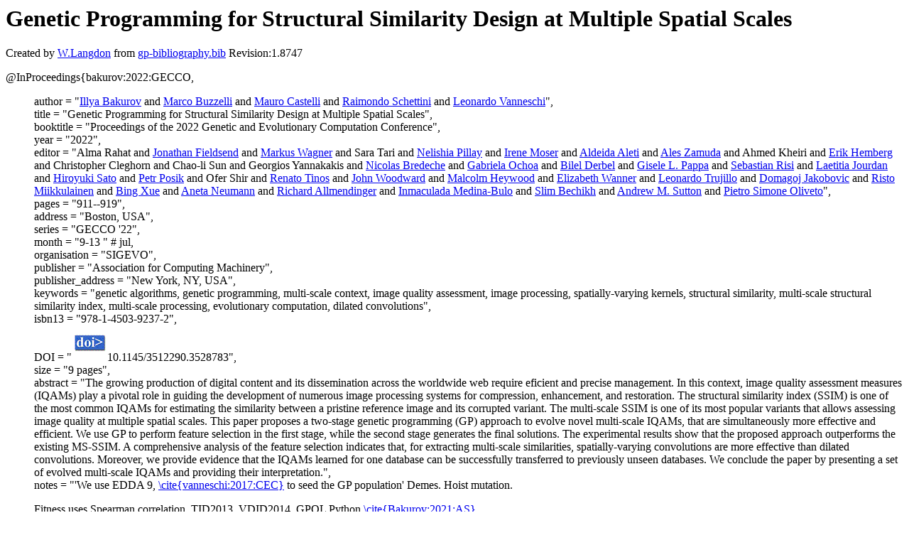

--- FILE ---
content_type: text/html; charset=UTF-8
request_url: http://gpbib.pmacs.upenn.edu/gp-html/bakurov_2022_GECCO.html
body_size: 3505
content:
<!DOCTYPE HTML PUBLIC "-//W3C//DTD HTML 4.0 Transitional//EN">
<HTML lang="en">
<!--Converted with bib2html.awk $Revision: 1.98 $ http://www.cs.ucl.ac.uk/staff/W.Langdon!-->
<HEAD>
<TITLE> Genetic Programming for Structural Similarity Design                  at Multiple Spatial Scales </TITLE>
<meta name="viewport" content="width=device-width, initial-scale=1">
<meta name="description" content="genetic programming">
<meta name="description" content="computer science artificial intelligence genetic algorithms, genetic programming, multi-scale                  context, image quality assessment, image processing,                  spatially-varying kernels, structural similarity,                  multi-scale structural similarity index, multi-scale                  processing, evolutionary computation, dilated                  convolutions reference">
<meta name="description" content="genetic programming for structural similarity design                  at multiple spatial scales">
<meta name="resource-type" content="document">
<meta name="distribution" content="global">
</HEAD>
<BODY>
<P>
<H1> Genetic Programming for Structural Similarity Design                  at Multiple Spatial Scales </H1>
<P>
Created by <A href="http://www.cs.ucl.ac.uk/staff/W.Langdon">W.Langdon</a> from
<a href="../gp-bibliography.bib">gp-bibliography.bib</a> Revision:1.8747
<P>
<P>
<dl>

<dt>@InProceedings{bakurov:2022:GECCO,</dt>
<ul style="list-style: none">
<li>
  author =       "<a href="https://banzhaf-lab.github.io/#illya">Illya Bakurov</a> and <a href="https://www.unimib.it/marco-buzzelli">Marco Buzzelli</a> and 
<a href="https://novaresearch.unl.pt/en/persons/mauro-castelli">Mauro Castelli</a> and <a href="http://www.ivl.disco.unimib.it/people/raimondo-schettini/">Raimondo Schettini</a> and <a href="https://novaresearch.unl.pt/en/persons/leonardo-vanneschi">Leonardo Vanneschi</a>",
<li>
  title =        "Genetic Programming for Structural Similarity Design
at Multiple Spatial Scales",
<li>
  booktitle =    "Proceedings of the 2022 Genetic and Evolutionary
Computation Conference",
<li>
  year =         "2022",
<li>
  editor =       "Alma Rahat and <a href="http://emps.exeter.ac.uk/computer-science/staff/jefields">Jonathan Fieldsend</a> and 
<a href="http://acrocon.com/~wagner">Markus Wagner</a> and Sara Tari and <a href="https://www.cs.up.ac.za/cs/npillay/">Nelishia Pillay</a> and <a href="https://www.swinburne.edu.au/research/our-research/access-our-research/find-a-researcher-or-supervisor/researcher-profile/?id=imoser">Irene Moser</a> and 
<a href="http://users.monash.edu.au/~aldeidaa/">Aldeida Aleti</a> and <a href="https://labraj.feri.um.si/en/Ale%C5%A1_Zamuda">Ales Zamuda</a> and Ahmed Kheiri and 
<a href="https://alfagroup.csail.mit.edu/erik">Erik Hemberg</a> and Christopher Cleghorn and Chao-li Sun and 
Georgios Yannakakis and <a href="http://pages.isir.upmc.fr/~bredeche/">Nicolas Bredeche</a> and 
<a href="https://en.wikipedia.org/wiki/Gabriela_Ochoa">Gabriela Ochoa</a> and <a href="https://sites.google.com/site/bilelderbelpro/">Bilel Derbel</a> and <a href="http://homepages.dcc.ufmg.br/~glpappa/indexEn.html">Gisele L. Pappa</a> and 
<a href="http://sebastianrisi.com/">Sebastian Risi</a> and <a href="http://www.lifl.fr/~jourdan">Laetitia Jourdan</a> and 
<a href="http://hs.hc.uec.ac.jp/index.php?%E4%BD%90%E8%97%A4%20%E5%AF%9B%E4%B9%8B">Hiroyuki Sato</a> and <a href="http://labe.felk.cvut.cz/~posik/">Petr Posik</a> and Ofer Shir and <a href="http://dcm.ffclrp.usp.br/sobrenos_docente.php?user=rtinos">Renato Tinos</a> and 
<a href="https://www.hw.ac.uk/profiles/dubai/school/macs/faculty/john-woodward">John Woodward</a> and <a href="http://www.cs.dal.ca/~mheywood/">Malcolm Heywood</a> and <a href="https://www.sorai.cefetmg.br/members/researchers/elizabeth-wanner/">Elizabeth Wanner</a> and 
<a href="https://sites.google.com/site/leonardotrujillogp/">Leonardo Trujillo</a> and <a href="http://www.zemris.fer.hr/~yeti">Domagoj Jakobovic</a> and 
<a href="http://www.cs.utexas.edu/users/risto/">Risto Miikkulainen</a> and <a href="http://ecs.victoria.ac.nz/Main/BingXue">Bing Xue</a> and <a href="https://researchers.adelaide.edu.au/profile/aneta.neumann">Aneta Neumann</a> and 
<a href="https://personalpages.manchester.ac.uk/staff/Richard.Allmendinger/default.htm">Richard Allmendinger</a> and <a href="https://ucase.gitlab.io/profiles/profile.html?user=imedinabulo">Inmaculada Medina-Bulo</a> and 
<a href="https://sites.google.com/site/slimbechikh/home">Slim Bechikh</a> and <a href="https://scse.d.umn.edu/computer-science-department/faculty-staff/dr-andrew-sutton">Andrew M. Sutton</a> and 
<a href="https://peteroliveto.github.io/">Pietro Simone Oliveto</a>",
<li>
  pages =        "911--919",
<li>
  address =      "Boston, USA",
<li>
  series =       "GECCO '22",
<li>
  month =        "9-13 " # jul,
<li>
  organisation = "SIGEVO",
<li>
  publisher =    "Association for Computing Machinery",
<li>
  publisher_address = "New York, NY, USA",
<li>
  keywords =     "genetic algorithms, genetic programming, multi-scale
context, image quality assessment, image processing,
spatially-varying kernels, structural similarity,
multi-scale structural similarity index, multi-scale
processing, evolutionary computation, dilated
convolutions",
<li>
  isbn13 =       "978-1-4503-9237-2",
<li>
  DOI =          "<a href="../cache/bin/cache.php?bakurov:2022:GECCO,http___dx.doi.org_10.1145_3512290.3528783,http://dx.doi.org/10.1145/3512290.3528783"><IMG BORDER=0 ISMAP SRC="../doi.gif"></a>10.1145/3512290.3528783",
<li>
  size =         "9 pages",
<li>
  abstract =     "The growing production of digital content and its
dissemination across the worldwide web require eficient
and precise management. In this context, image quality
assessment measures (IQAMs) play a pivotal role in
guiding the development of numerous image processing
systems for compression, enhancement, and restoration.
The structural similarity index (SSIM) is one of the
most common IQAMs for estimating the similarity between
a pristine reference image and its corrupted variant.
The multi-scale SSIM is one of its most popular
variants that allows assessing image quality at
multiple spatial scales. This paper proposes a
two-stage genetic programming (GP) approach to evolve
novel multi-scale IQAMs, that are simultaneously more
effective and efficient. We use GP to perform feature
selection in the first stage, while the second stage
generates the final solutions. The experimental results
show that the proposed approach outperforms the
existing MS-SSIM. A comprehensive analysis of the
feature selection indicates that, for extracting
multi-scale similarities, spatially-varying
convolutions are more effective than dilated
convolutions. Moreover, we provide evidence that the
IQAMs learned for one database can be successfully
transferred to previously unseen databases. We conclude
the paper by presenting a set of evolved multi-scale
IQAMs and providing their interpretation.",
<li>
  notes =        "'We use EDDA 9, <a href="vanneschi_2017_CEC.html">\cite{vanneschi:2017:CEC}</a> to seed the
GP population' Demes. Hoist mutation.
<p>
Fitness uses Spearman correlation. TID2013, VDID2014,
GPOL Python <a href="Bakurov_2021_AS.html">\cite{Bakurov:2021:AS}</a>
<p>
See also <a href="Bakurov_2023_GPEM.html">\cite{Bakurov:2023:GPEM}</a>
<p>
<a href="http://gecco-2022.sigevo.org/">GECCO-2022</a> A Recombination of the 31st International
Conference on Genetic Algorithms (ICGA) and the 27th
Annual Genetic Programming Conference (GP)",
</ul>
<dt>}</dt></dl>



<p>Genetic Programming entries for 
<a href="IllyaBakurov.html#bakurov:2022:GECCO">Illya Bakurov</a>
<a href="MarcoBuzzelli.html#bakurov:2022:GECCO">Marco Buzzelli</a>
<a href="MauroCastelli.html#bakurov:2022:GECCO">Mauro Castelli</a>
<a href="RaimondoSchettini.html#bakurov:2022:GECCO">Raimondo Schettini</a>
<a href="LeonardoVanneschi.html#bakurov:2022:GECCO">Leonardo Vanneschi</a>

<P>
Citations
<a href="https://scholar.google.co.uk/scholar?q=Genetic Programming for Structural Similarity Design                  at Multiple Spatial Scales">
<img src="../ask_scholar.png"
width=90 height=12 border=0">
</a>
<P>
<script type="text/javascript" src="/_Incapsula_Resource?SWJIYLWA=719d34d31c8e3a6e6fffd425f7e032f3&ns=2&cb=1351137724" async></script></HTML>
